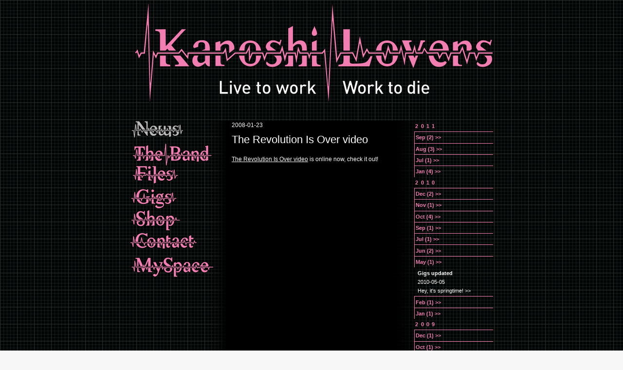

--- FILE ---
content_type: text/html
request_url: http://www.karoshilovers.com/pub/news%3Fmonth=2010-05&articleId=4nq3sjeeo7qrhgt4.html
body_size: 7755
content:
<?xml version="1.0" encoding="utf-8"?><!DOCTYPE html PUBLIC "-//W3C//DTD XHTML 1.0 Transitional//EN" "http://www.w3.org/TR/xhtml1/DTD/xhtml1-transitional.dtd"><html xmlns="http://www.w3.org/1999/xhtml" lang="en" xml:lang="en"><head><title>KaroshiLovers</title><link rel="stylesheet" type="text/css" href="s/pinja/pinja.css" /><link rel="stylesheet" type="text/css" href="s/app/pub.css" /><script type="text/javascript" src="s/pinja/pinja.js"></script><script type="text/javascript" src="s/app/pub.js"></script><script type="text/javascript" src="s/pinja/prototype.js"></script><script type="text/javascript" src="s/pinja/simpplay.js"></script><script type="text/javascript" src="s/pinja/swfobject.js"></script><!--[if lte IE 6]> <link rel='stylesheet' href='http://karoshilovers.com/pub/s/app/ie6.css'><![endif]--><!--[if IE 7]><![endif]--><base href="" /></head><body><div id="wrapDiv"><div id="topBanner"><img src="../stat/mainlogo.gif" alt="KaroshiLovers logo" /></div><ul id="menu" class="sf"><li><a href="news.html"><img src="../stat/menu/selected/news.gif" alt="news" title="news" /></a></li><li><a href="band.html"><img src="../stat/menu/neutral/band.gif" alt="band" title="band" /></a></li><li><a href="files.html"><img src="../stat/menu/neutral/files.gif" alt="files" title="files" /></a></li><li><a href="gigs.html"><img src="../stat/menu/neutral/gigs.gif" alt="gigs" title="gigs" /></a></li><li><a href="shop.html"><img src="../stat/menu/neutral/shop.gif" alt="shop" title="shop" /></a></li><li><a href="contact.html"><img src="../stat/menu/neutral/contact.gif" alt="contact" title="contact" /></a></li><li><a href="http://myspace.com/karoshilovers"><img src="../stat/menu/neutral/myspace.gif" alt="myspace" title="myspace" /></a></li></ul><div id="contentDiv" class="narrow"><ul class="pinja_newsArticleList"><li><p class="year">2011</p><ul class="year"><li><a href="news%3Fmonth=2011-09&amp;articleId=4nq3sjeeo7qrhgt4.html" class="month">Sep (2) &gt;&gt;</a></li><li><a href="news%3Fmonth=2011-08&amp;articleId=4nq3sjeeo7qrhgt4.html" class="month">Aug (3) &gt;&gt;</a></li><li><a href="news%3Fmonth=2011-07&amp;articleId=4nq3sjeeo7qrhgt4.html" class="month">Jul (1) &gt;&gt;</a></li><li><a href="news%3Fmonth=2011-01&amp;articleId=4nq3sjeeo7qrhgt4.html" class="month">Jan (4) &gt;&gt;</a></li></ul></li><li><p class="year">2010</p><ul class="year"><li><a href="news%3Fmonth=2010-12&amp;articleId=4nq3sjeeo7qrhgt4.html" class="month">Dec (2) &gt;&gt;</a></li><li><a href="news%3Fmonth=2010-11&amp;articleId=4nq3sjeeo7qrhgt4.html" class="month">Nov (1) &gt;&gt;</a></li><li><a href="news%3Fmonth=2010-10&amp;articleId=4nq3sjeeo7qrhgt4.html" class="month">Oct (4) &gt;&gt;</a></li><li><a href="news%3Fmonth=2010-09&amp;articleId=4nq3sjeeo7qrhgt4.html" class="month">Sep (1) &gt;&gt;</a></li><li><a href="news%3Fmonth=2010-07&amp;articleId=4nq3sjeeo7qrhgt4.html" class="month">Jul (1) &gt;&gt;</a></li><li><a href="news%3Fmonth=2010-06&amp;articleId=4nq3sjeeo7qrhgt4.html" class="month">Jun (2) &gt;&gt;</a></li><li><a href="news%3Fmonth=2010-05&amp;articleId=4nq3sjeeo7qrhgt4.html" class="month">May (1) &gt;&gt;</a><ul class="month"><li class="article"><a href="news%3FarticleId=hradv8qodt44ubkl&amp;month=2010-05.html" class="title">Gigs updated</a><p>2010-05-05</p><a href="news%3FarticleId=hradv8qodt44ubkl&amp;month=2010-05.html" class="summary">Hey, it's springtime! &gt;&gt;</a></li></ul></li><li><a href="news%3Fmonth=2010-02&amp;articleId=4nq3sjeeo7qrhgt4.html" class="month">Feb (1) &gt;&gt;</a></li><li><a href="news%3Fmonth=2010-01&amp;articleId=4nq3sjeeo7qrhgt4.html" class="month">Jan (1) &gt;&gt;</a></li></ul></li><li><p class="year">2009</p><ul class="year"><li><a href="news%3Fmonth=2009-12&amp;articleId=4nq3sjeeo7qrhgt4.html" class="month">Dec (1) &gt;&gt;</a></li><li><a href="news%3Fmonth=2009-10&amp;articleId=4nq3sjeeo7qrhgt4.html" class="month">Oct (1) &gt;&gt;</a></li><li><a href="news%3Fmonth=2009-09&amp;articleId=4nq3sjeeo7qrhgt4.html" class="month">Sep (4) &gt;&gt;</a></li><li><a href="news%3Fmonth=2009-08&amp;articleId=4nq3sjeeo7qrhgt4.html" class="month">Aug (3) &gt;&gt;</a></li><li><a href="news%3Fmonth=2009-06&amp;articleId=4nq3sjeeo7qrhgt4.html" class="month">Jun (2) &gt;&gt;</a></li><li><a href="news%3Fmonth=2009-05&amp;articleId=4nq3sjeeo7qrhgt4.html" class="month">May (1) &gt;&gt;</a></li><li><a href="news%3Fmonth=2009-04&amp;articleId=4nq3sjeeo7qrhgt4.html" class="month">Apr (2) &gt;&gt;</a></li><li><a href="news%3Fmonth=2009-03&amp;articleId=4nq3sjeeo7qrhgt4.html" class="month">Mar (1) &gt;&gt;</a></li><li><a href="news%3Fmonth=2009-02&amp;articleId=4nq3sjeeo7qrhgt4.html" class="month">Feb (1) &gt;&gt;</a></li><li><a href="news%3Fmonth=2009-01&amp;articleId=4nq3sjeeo7qrhgt4.html" class="month">Jan (1) &gt;&gt;</a></li></ul></li><li><p class="year">2008</p><ul class="year"><li><a href="news%3Fmonth=2008-12&amp;articleId=4nq3sjeeo7qrhgt4.html" class="month">Dec (2) &gt;&gt;</a></li><li><a href="news%3Fmonth=2008-11&amp;articleId=4nq3sjeeo7qrhgt4.html" class="month">Nov (2) &gt;&gt;</a></li><li><a href="news%3Fmonth=2008-10&amp;articleId=4nq3sjeeo7qrhgt4.html" class="month">Oct (1) &gt;&gt;</a></li><li><a href="news%3Fmonth=2008-09&amp;articleId=4nq3sjeeo7qrhgt4.html" class="month">Sep (2) &gt;&gt;</a></li><li><a href="news%3Fmonth=2008-08&amp;articleId=4nq3sjeeo7qrhgt4.html" class="month">Aug (2) &gt;&gt;</a></li><li><a href="news%3Fmonth=2008-06&amp;articleId=4nq3sjeeo7qrhgt4.html" class="month">Jun (4) &gt;&gt;</a></li><li><a href="news%3Fmonth=2008-05&amp;articleId=4nq3sjeeo7qrhgt4.html" class="month">May (5) &gt;&gt;</a></li><li><a href="news%3Fmonth=2008-04&amp;articleId=4nq3sjeeo7qrhgt4.html" class="month">Apr (2) &gt;&gt;</a></li><li><a href="news%3Fmonth=2008-03&amp;articleId=4nq3sjeeo7qrhgt4.html" class="month">Mar (3) &gt;&gt;</a></li><li><a href="news%3Fmonth=2008-02&amp;articleId=4nq3sjeeo7qrhgt4.html" class="month">Feb (6) &gt;&gt;</a></li><li><a href="news%3Fmonth=2008-01&amp;articleId=4nq3sjeeo7qrhgt4.html" class="month">Jan (5) &gt;&gt;</a></li></ul></li><li><p class="year">2007</p><ul class="year"><li><a href="news%3Fmonth=2007-12&amp;articleId=4nq3sjeeo7qrhgt4.html" class="month">Dec (2) &gt;&gt;</a></li><li><a href="news%3Fmonth=2007-11&amp;articleId=4nq3sjeeo7qrhgt4.html" class="month">Nov (2) &gt;&gt;</a></li><li><a href="news%3Fmonth=2007-10&amp;articleId=4nq3sjeeo7qrhgt4.html" class="month">Oct (2) &gt;&gt;</a></li></ul></li></ul><div class="pinja_newsArticle"><p>2008-01-23</p><h1>The Revolution Is Over video</h1><div><a target="_self" href="http://myspacetv.com/index.cfm?fuseaction=vids.individual&amp;videoid=26637667">The Revolution Is Over video</a> is online now, check it out!&nbsp; </div></div></div><div id="footer">
<form action="https://www.paypal.com/cgi-bin/webscr" method="post">
<input type="hidden" name="cmd" value="_s-xclick">
<input type="hidden" name="hosted_button_id" value="N63NJ5C39M42U">
<input type="image" src="https://www.paypal.com/en_US/i/btn/btn_donateCC_LG.gif" border="0" name="submit" alt="PayPal - The safer, easier way to pay online!">
<img alt="" border="0" src="https://www.paypal.com/en_US/i/scr/pixel.gif" width="1" height="1">
</form> <p>[ copyright karoshi lovers ] - <a href="http://kasimir-k.fi">[ a kasimir-k site ] </a></p></div></div><script type="text/javascript">
var gaJsHost = (("https:" == document.location.protocol) ? "https://ssl." : "http://www.");
document.write(unescape("%3Cscript src='" + gaJsHost + "google-analytics.com/ga.js' type='text/javascript'%3E%3C/script%3E"));
</script>
<script type="text/javascript">
try {
var pageTracker = _gat._getTracker("UA-7325224-1");
pageTracker._trackPageview();
} catch(err) {}</script></body></html><!-- 26ms 16dbq -->

--- FILE ---
content_type: text/css
request_url: http://www.karoshilovers.com/pub/s/pinja/pinja.css
body_size: 3742
content:
@import url("News.css");
@import url("Scaffold.css");

* {
	margin: 0px;
	padding: 0px;
}

img {
	background: none;
}

*.clearer {
	float: none;
	clear: both;
}

*.warning {
	background-color: #F96;
	color: black;
}

iframe.submitter {
	position: absolute;
	top: -999px;
	left: -999px;
}

fieldset.collapsible legend,
fieldset.collapsed legend {
	cursor: pointer;
	font-weight: bold;
}

fieldset.collapsible legend *,
fieldset.collapsed legend * {
	margin-right: 0.5em;
	vertical-align: middle;
}

fieldset.collapsible fieldset.collapsible {

}

fieldset.collapsible fieldset.collapsible legend,
fieldset.collapsible fieldset.collapsed legend {
	cursor: pointer;
	font-weight: normal;
}

body.waiting * {
	cursor: wait;
}

label.duoSelect,
select.duoSelect {
	width: 24em;
	float: left;
	clear: none;
}

fieldset.duoSelect {
	width: 49em;
}

*.clickable {
	cursor: pointer;
}

ul.adminPageTree li {
	list-style: none;
	padding: 0.5em 0em 0.5em 2em;
	border: 1px solid black;
	border-width: 1px 0px;
}

hr.clearer {
	float: none;
	clear: both;
	height: 1px;
}

*.leftFloat {
	float: left;
}

*.rightFloat {
	float: right;
}

*.noneFloat {
	float: none;
}

/*	RTE */

div.PinjaRTEdiv {
	border: 1px solid black;
	width: 40em;
}

div.PinjaRTEdiv iframe {
	border: 0px;
	width: 40em;
}

div.PinjaRTEdiv div.toolbar {
	background-color: Menu;
	border-bottom: 1px solid black;
}

div.PinjaRTEdiv div.toolbar img {
	background-color: Menu;
	padding: 1px;
	border: 1px solid transparent;
	cursor: pointer;
}

div.PinjaRTEdiv div.toolbar img:hover {
	border: 1px inset;
}

div.PinjaRTEFileChooserResultList,
form.PinjaRTEFileChooserForm,
form.PinjaRTEFileAdditionForm,
form.PinjaRTEImageInsertionForm {
	float: left;
	clear: none;
	width: 200px;
	border: 5px solid #FFF;
	background-color: #FFF;
}

div.PinjaRTEFileChooserResultList {
	height: 300px;
}

div.RTEFileSelector {
	width: 730px;
}


div.RTEFileSelector select{
	width: 190px;
}

div.PinjaRTEFileChooserResultList {
	width: 300px;
	overflow: auto;
}

div.PinjaRTEFileChooserResultList table {
	border-collapse: collapse;
}

div.PinjaRTEFileChooserResultList table td {
	border: 1px solid #000;
	border-width: 1px 0px;
	padding: 3px;
}

div.PinjaRTEFileChooserResultList img {
	width: 50%;
	height: 50%;
}

/*	modal form */
div.PinjaModalBG {
	position: absolute;
	top: 0px;
	left: 0px;
	width: 100%;
	height: 100%;
	background-image: url(50trprBlack.png);
	background-color: transparent;
}

div.PinjaModalBG > div.formContainer {
	background-color: #DDD;
	margin: auto;
}

div.PinjaModalBG > div.formContainer > span {
	cursor: pointer;
	padding: 2px;
	background-color: #DDD;
	color: #000;
	font-family: monospace;
	font-weight: bold;
}

/* PinjaLog */

ul.PinjaErrorLogList {
	list-style: none;
	font-family: Consolas, "Andale mono", monospace;
	font-size: 11px;
}

ul.PinjaErrorLogList li {
	border: 1px solid black;
}

ul.PinjaErrorLogList li a {
	display: block;
	margin: 2px;
	padding: 1px;
	text-decoration: none;
	color: ButtonText;
	background-color: ButtonFace;
	border: 1px outset;
}

ul.PinjaErrorLogList li a:visited {
	font-style: italic;
	color: WindowText;
	background-color: Window;
}

ul.PinjaErrorLogList li a:hover {
	color: ButtonFace;
	background-color: ButtonText;
	border: 1px inset;
}

ul.PinjaErrorLogList pre {
	margin: 0px;
	padding: 3px;
}

table.PinjaLogErrorItem td {
	vertical-align: top;
}

table.PinjaLogErrorItem pre {
	margin: 0px;
	border: 1px dotted silver;
	padding: 3px;
}

/* UploadProg */

iframe.UploadProg {
	border: 0;
	height: 2.5em;
}

form.UploadProgForm {
	background: #FFF;
}

div.UploadProgMsg {
	font-size: 1.25em;
	font-weight: bold;
	height: 2em;
	position: absolute;
	width: 100%;
}


--- FILE ---
content_type: text/css
request_url: http://www.karoshilovers.com/pub/s/app/pub.css
body_size: 3377
content:
* {
	font-family: Tahoma, Arial, Helvetica, sans-serif;
	padding: 0;
	margin: 0;
}

body {
	background-color: #F7F7F7;
	background-image: url(../../../stat/bg2.gif);
	font-size: 12px;
	margin: 0px;
	padding: 0px;
}

h1, h2, h3, h4, p, select, input, span, textarea,
ul, li, table, td, strong
	{ color: #FFF; }
a, a strong, a em { color: #FFF; } /* BC016C */
h1, h2, h3, h4 {
	font-weight: normal;
	margin: 0.5em 0em 1em 0em;
}
h1 { font-size: 1.8em; }
h2 { font-size: 1.5em; }
h3 { font-size: 1.3em; }
h4 { font-size: 1.2em; }
p, select, label, legend, input, textarea { font-size: 1em; }
p { margin-bottom: 1em; }
.small { font-size: 0.6em; }

pre {
	font-family: monospace;
	background-color: #EEF6EE;
	padding: 1em;
	font-size: 1.2em;
}

hr {
	border: 0;
	margin: 1em;
	height: 1px;
	color: white;
	background-color: white;
}

img {
	border: 0;
}

/* M E N U  {{{ */

ul#menu {
	float: left;
	list-style: none;
	width: 14.25em;
}

ul#menu li {
	height: 46px;
	margin: 0;
	padding: 0;
}

ul#menu li a:hover img {
	opacity: 0.25;
	filter: alpha(opacity=25);
}


/*   C O N T E N T   */

div#topBanner {
	height: 248px;
	overflow: hidden;
	position: relative;
}

div#wrapDiv {
	margin-left: auto;
	margin-right: auto;
	width: 62em;
}

div#contentDiv {
	background-image: url(../../../stat/contentBgWide.png);
	color: #FFF;
	float: left;
	width: 41.25em;
	padding: 0em 3em 3em 3em;
	line-height: 1.5em;
	border-left: 1px solid black;
}

div#contentDiv.narrow {
	background-image: url(../../../stat/contentBg.png);
}

div#contentDiv div {
	background-color: black;
}

div#contentDiv form div {
	background: transparent;
}

div#contentDiv div.narrow {
	width: 28em;
}

div#contentDiv ul,
div#contentDiv ol {
	margin-left: 1.5em;
}

div#sideColumn {
	float: right;
	width: 18em;
	border-left: 1px solid #F17DB1;
	padding: 0em 1em 2em 1em;
}

div#sideColumn a {
	color: black;
}

div#footer {
	position: relative;
	top: 3em;
	clear: both;
	width: 62em;
	text-align: right;
	padding-top: 1em;
}

div#footer p {
	border-top: 1px solid #F17DB1;
	font-size: 0.9em;
	color: #F17DB1;
	margin: 0;
}

div#footer a {
	text-decoration: none;
	color: #F17DB1;
}

ul.links {
	list-style-image: url(../pinja/triangle9Right.gif);
}

ul.links li {
	margin-left: 1em;
}

div.imageFrame {
	margin: 0.5em;
}

div.error {
	background-color: black;
	color: white;
	margin: 0.2em 0;
	padding: 0.2em;
	font-weight: bold;
}

/*		N E W S		*/
div#contentDiv ul.pinja_newsArticleList {
	float: right;
	font-size: 90%;
	margin-right: -3.9em;
	width: 15em;
}

div#contentDiv ul.pinja_newsArticleList p.year {
	color: #F17DB1;
	padding: 0.2em;
}

div#contentDiv ul.pinja_newsArticleList a.month {
	border: 1px solid #F17DB1;
	border-width: 1px 0 0 1px;
	color: #F17DB1;
	display: block;
	padding: 0.2em;
}

div#contentDiv ul.pinja_newsArticleList a {
	font-size: 1em;
	text-decoration: none;
}

div#contentDiv ul.pinja_newsArticleList a.title {
	display: block;
	font-weight: bold;
}

div#contentDiv div.pinja_newsArticle {
	width: 28em;
}

/*		C O N T A C T   F O R M		*/

form.contactForm {
	border-left: 1px solid #F17DB1;
	float: right;
	margin-right: -3em;
	padding-left: 0.7em;
	width: 15em
}

form.contactForm * {
	width: 14.5em;
}

form.contactForm input,
form.contactForm textarea {
	background: transparent;
	border: 1px solid #F17DB1;
}

form.contactForm input.submit {
	margin: 1em 0;
}

--- FILE ---
content_type: text/css
request_url: http://www.karoshilovers.com/pub/s/pinja/News.css
body_size: 428
content:
div#contentDiv ul.pinja_newsArticleList * {
	margin: 0;
	padding: 0;
	list-style: none;
}

div#contentDiv ul.pinja_newsArticleList p.year {
	font-weight: bold;
	letter-spacing: 0.5em;
}

div#contentDiv ul.pinja_newsArticleList a.month {
	font-weight: bold;
	text-decoration: none;
}

div#contentDiv ul.pinja_newsArticleList li.article {
	border: 1px solid black;
	border-width: 1px 0 0 1px;
	padding: 0.2em 0.5em;
}

--- FILE ---
content_type: text/css
request_url: http://www.karoshilovers.com/pub/s/pinja/Scaffold.css
body_size: 687
content:
ul#PinjaScaffoldList {
	list-style: none;
}

ul#PinjaScaffoldList form.ScaffoldListItem {
	width: 60em;
	border: solid 1px WindowText;
}

ul#PinjaScaffoldList form.ScaffoldListItem input[type=submit],
ul#PinjaScaffoldList form.ScaffoldListItem input[type=button] {
	margin: 0.5em;
}

ul#PinjaScaffoldList button.toggleBtn {
	display: block;
	width: 100%;
	text-align: left;
	padding: 0.3em;
	border: 1px outset;
	background-color: ButtonFace;
	color: ButtonText;
}

ul#PinjaScaffoldList button.toggleBtn:hover {
	border: 1px inset;
	background-color: Highlight;
	color: highlighttext;
}

ul#PinjaScaffoldList button.toggleBtn img {
	margin: 0.5em;
	vertical-align: middle;
}

--- FILE ---
content_type: text/javascript
request_url: http://www.karoshilovers.com/pub/s/pinja/simpplay.js
body_size: 1549
content:
/**
*	SimpPlay, copyright Kasimir Pihlasviita 2009
*	changes links to mp3 files to simple flash players
*/
var SimpPlay = {

	// count of the inserted players, used for ids
	instanceCount : 0,
	// if different size is required, change these before init
	// e.g. SimpPlay.sizeX = 15;
	sizeX : 10,
	sizeY : 10,

	init : function() {
		// loop through all <a> elements in the document
		$$('a').each(function(el) {
			// create test string from href and text content of the link
			var str = el.href + (el.innerText || el.textContent);
			// does the href or text content contain ".mp3"?
			if (str.indexOf(".mp3") != -1) {
				// create a <span> and attach it before the link
				// the swf will be replaced in its place
				var spanId = "SimpPlayInstance" + ++SimpPlay.instanceCount;
				var span = new Element('span', { id : spanId });
				el.up().insertBefore(span, el);
				// insert the swf
				// last argument is flashVars:
				// the links href is assigned to soundURL
				swfobject.embedSWF(
					"/pub/s/pinja/simpplay.swf",
					spanId,
					SimpPlay.sizeX,
					SimpPlay.sizeY,
					"6.0.0",
					false,
					{ soundURL : el.href });
				// attach event listener to the link
				// on click invoke playPauseSong() of the swf before the link
				// stop the click event to prevent normal loding of the link
				el.observe('click', function(evt) {
					this.previous().playPauseSong();
					evt.stop();
				});

			}
		});
	}
};

// on load invoke SimpPlay.init()
Event.observe(window, 'load', function() {
	SimpPlay.init();
});

--- FILE ---
content_type: text/javascript
request_url: http://www.karoshilovers.com/pub/s/pinja/pinja.js
body_size: 6643
content:
var HTTP_ROOT = "http://karoshilovers.com/";

//	X H R   H E L P E R S
function x2el(x) {
	var el = document.createElement("div");
	el.innerHTML = x.responseText;
	return el.firstChild;
}

function alertAjaxError(resp) {
	$(document.body).removeClassName('waiting');
	alert(resp.responseText);
}

//	O N   L O A D
function windowOnloadHandler() {
	var handlers = new Array();
	this.add = function(func) {
		handlers[handlers.length] = func;
	}
	this.drop = function(func) {}
	this.run =function() {
		for (var i = 0; i < handlers.length; i++) {
			eval(handlers[i]);
		}
	}
}

var WOH = new windowOnloadHandler();
// must appear before suckerfish.js
window.onload = WOH.run;

//	P I N J A   F U N C T I O N S
//	pinja functions rely on prototype.js or other pinja functions
//	convention: ajax handling functions' first param is the url, second the element (where applicable)

/**
*	paged table - works with lib/classes/DocumentForHttp/widgets/PagedTable
*/
var pinja_pagedTableOptions = new Object();

function pinja_PagedTable(id, gotoPage, sortCol) {
	var opts = pinja_pagedTableOptions[id];
	switch (gotoPage) {
	case 'first' :
		gotoPage = 1;
		break;
	case 'previous':
		gotoPage = opts.curPage - 1 < 1 ? 1 : opts.curPage - 1;
		break;
	case 'next':
		gotoPage = opts.curPage + 1 > opts.totPage ? opts.totPage : opts.curPage + 1;
		break;
	case 'last':
		gotoPage = opts.totPage;
		break;
	}
	if (isNaN(sortCol)){
		sortCol = opts.sortCol;
		sortDir = opts.sortDir;
	}
	else {
		sortDir = sortCol == opts.sortCol ?
			(opts.sortDir == 'asc' ? 'desc' : 'asc')
			:
			'asc';
	}
	new Ajax.Updater(
		id,
		opts.pageUrl,
		{
			method: 'get',
			parameters:
				'gotoPage=' + gotoPage
				+ '&sortCol=' + sortCol
				+ '&sortDir=' + sortDir
				+ '&id=' + id,
			evalScripts: true,
			onFailure: alertAjaxError
		});
}

function pinja_AutoComplete(url, el) {

}

/**
*	duoSelectAdd - works with lib/classes/DocumentForHttp/widgets/DuoSelect
*/

function pinja_duoSelectToggle(selEl) {
	var target;
	var selectInserted;
	if (selEl.id.search(/available$/) != -1) {
		target = $(selEl.id.replace(/^(\w*)available$/, '$1selected'));
		selectInserted = true;
	}
	else {
		target = $(selEl.id.replace(/^(\w*)selected$/, '$1available'));
		selectInserted = false;
	}
	var item = selEl.options[selEl.selectedIndex];
	var len = target.options.length;
	target.options[len] = item;
	for (var i = 0; i < selEl.options.length; i++) {
		selEl.options[i].selected = !selectInserted;
	}
	var newOpts = new Array();
	for (var i = 0; i < target.options.length; i++) {
		newOpts[i] = new Option(
			target.options[i].text,
			target.options[i].value);
		newOpts[i].selected = selectInserted;
	}
	newOpts.sort(function (a,b) { return a.text > b.text ? 1 : (a.text < b.text ? -1 : 0)});
	for (var i = 0; i < newOpts.length; i++) {
		target.options[i] = newOpts[i];
	}
	selEl.blur();
}

function pinja_duoSelectPrepareSubmitAll() {
	$$('duoSelect available').each(function (sel) {
		$H(sel.options).each(function (o) {
			o.selected = false;
		});
	});
	$$('duoSelect selected').each(function (sel) {
		$H(sel.options).each(function (o) {
			o.selected = true;
		});
	});
}

function pinja_duoSelectPrepareSubmit(idPrefix) {
	$H($(idPrefix + '_available').options).each(function (o) {
		o.selected = false;
	});
	$H($(idPrefix + '_selected').options).each(function (o) {
		o.selected = true;
	});
}

function pinja_toggleFieldset(fsEl) {
	if (!fsEl || !$(fsEl) || !$(fsEl).childNodes) {
		return false;
	}
	 $A($(fsEl).childNodes).each(function (el) {
		if (el.nodeName.toLowerCase() != 'legend') {
			$(el).toggle();
		}
	});
	$A($(fsEl).getElementsByTagName('IFRAME')).each(function(iEl) { pinja_resizeIframe(iEl); });
	var lg = $(fsEl).getElementsByTagName('LEGEND')[0];
	var imgSrc = lg.firstChild.src;
	if ($(fsEl).hasClassName('collapsed')) {
		$(fsEl).removeClassName('collapsed');
		$(fsEl).addClassName('collapsible');
		lg.firstChild.src = imgSrc.replace(/Right\.gif$/, 'Down.gif');
	}
	else {
		$(fsEl).removeClassName('collapsible');
		$(fsEl).addClassName('collapsed');
		lg.firstChild.src = imgSrc.replace(/Down\.gif$/, 'Right.gif');
	}
}

function pinja_resizeIframe(iframeEl) {
	iframeEl.height = iframeEl.contentWindow.document.body.scrollHeight + 1;
	iframeEl.height = iframeEl.contentWindow.document.body.scrollHeight;
}

//	O T H E R   H E L P E R S

/**
*	true if mouse really out of element el
*	false if mouse out of el, but in to child of el
*/
function pinja_mouseReallyOut(ev, el) {
	var e = ev ? ev : window.event;
	var outEl = window.event ? e.srcElement : e.target;
	var toEl = e.relatedTarget ? e.relatedTarget : e.toElement;
	while (toEl && toEl != document.body) {
		if (toEl == el) {
			return false;
		}
		toEl = toEl.parentNode;
	}
	return true;
}

function pinja_createElement(elName, attrs) {
	var el = document.createElement(elName);
	if (attrs) {
		for (var attr in attrs) {
			el[attr] = attrs[attr];
		}
	}
	for (var i = 2;  i < arguments.length;  i++) {
		var arg = arguments[i];
		switch (typeof arg) {
			case 'number': arg = '' + arg;  // fall through
			case 'string': arg = document.createTextNode( arg);
		}
		el.appendChild(arg);
	}
	return el;
}

function pinja_shimElement(el) {

}

function pinja_toggleModalForm(formEl) {
	var bgId = $(formEl).id + '_modalBG';
	if ($(bgId)) {
		$(bgId).parentNode.removeChild($(bgId));
	}
	else {
		bg = pinja_createElement('div', {id : bgId, className : 'PinjaModalBG'},
			pinja_createElement('div', {className : 'formContainer'},
				pinja_createElement('span', {
					className : 'formContainerTitle',
					title : 'close',
					onclick : function() { pinja_toggleModalForm(this.nextSibling); }
				}, '[ X ]')));
		bg.firstChild.appendChild(formEl);
		document.body.appendChild(bg);
		Position.clone(formEl, bg.firstChild);
		bg.firstChild.height += 20;
	}
}

function pinja_formChanged(formEl, changed) {
	if (changed && !$(formEl).hasClassName('changed')) {
		$(formEl).addClassName('changed');
	}
	if (!changed) {
		$(formEl).removeClassName('changed');
	}
}

if (!window.console || !console.firebug) {
    var names = ["log", "debug", "info", "warn", "error", "assert", "dir", "dirxml",
    "group", "groupEnd", "time", "timeEnd", "count", "trace", "profile", "profileEnd"];
    window.console = {};
    for (var i = 0; i < names.length; ++i) {
        window.console[names[i]] = function() {};
    }
}
